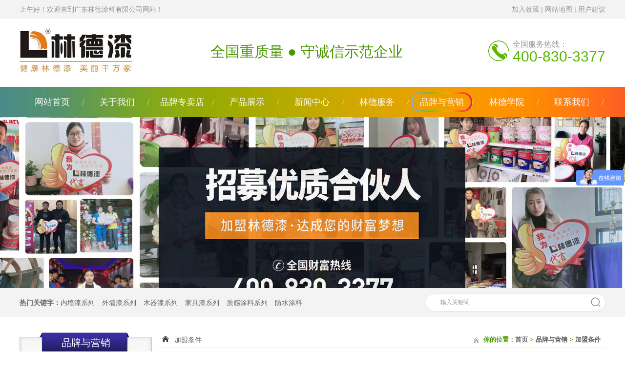

--- FILE ---
content_type: text/html
request_url: http://m.lindepaint.com/brand/conditions/
body_size: 5313
content:
<!DOCTYPE html PUBLIC "-//W3C//DTD XHTML 1.0 Transitional//EN" "http://www.w3.org/TR/xhtml1/DTD/xhtml1-transitional.dtd">
<html xmlns="http://www.w3.org/1999/xhtml">
<head>
<meta http-equiv="X-UA-Compatible" content="IE=7">
<meta http-equiv="Content-Type" content="text/html; charset=utf-8" />
<title>加盟条件_广东林德涂料有限公司</title>
<meta name="keywords" content="" />
<meta name="description" content="" />
<link href="/css/HituxCMSNoteGreen/inner.css" rel="stylesheet" type="text/css" />
<link href="/css/HituxCMSNoteGreen/common.css" rel="stylesheet" type="text/css" />
<script type="text/javascript" src="/js/jquery.min.js"></script>
<script type="text/javascript" src="/js/functions.js"></script>
<script type="text/javascript" src="/images/iepng/iepngfix_tilebg.js"></script>
<script type="text/javascript">
window.onerror=function(){return true;}
</script>
</head>

<body>
<!--head start-->
<div id="head">
<div class='section'>
			<div class="HituxInner tem_top">
				<h2><p><script language="javaScript"> 
now = new Date(),hour = now.getHours() 
if(hour < 6){document.write("夜深了，请早点休息哦，祝您晚安！")} 
else if (hour < 9){document.write("早上好！欢迎来到广东林德涂料有限公司网站！")} 
else if (hour < 12){document.write("上午好！欢迎来到广东林德涂料有限公司网站！")} 
else if (hour < 14){document.write("中午好！欢迎来到广东林德涂料有限公司网站！")} 
else if (hour < 17){document.write("下午好！欢迎来到广东林德涂料有限公司网站！")} 
else if (hour < 19){document.write("傍晚好！欢迎来到广东林德涂料有限公司网站！")} 
else if (hour < 22){document.write("晚上好！欢迎来到广东林德涂料有限公司网站！")} 
else {document.write("夜里好！欢迎来到广东林德涂料有限公司网站！")} 
</script></p></h2>
				<div class="tem_top_nav"><a onclick="AddFavorite(window.location,document.title)" href="javascript:void(0)">加入收藏</a>
 
       <script type="text/javascript" language="javascript">
 
    //加入收藏
 
        function AddFavorite(sURL, sTitle) {
 
            sURL = encodeURI(sURL); 
        try{   
 
            window.external.addFavorite(sURL, sTitle);   
 
        }catch(e) {   
 
            try{   
 
                window.sidebar.addPanel(sTitle, sURL, "");   
 
            }catch (e) {   
 
                alert("加入收藏失败，请使用Ctrl+D进行添加,或手动在浏览器里进行设置.");
 
            }   
 
        }
 
    }</script> | <a href="/Sitemap/">网站地图</a> | <a href="/FeedBack/">用户建议</a>
				</div>
			</div>
<div class="clearfix"></div>
  </div>
<!--top start -->
<div class="top">

<div class="TopLogo">
<div class="logo"><a href="/"><img src="/images/up_images/2023711145955.jpg" alt="广东林德涂料有限公司"></a></div>
<div class="describe"><span>全国重质量 ● 守诚信示范企业</span>
</div>
<div class="SearchTop">
<div class='tel'>全国服务热线：<br/><span>400-830-3377</span></div>
</div>


</div>

</div>
<!--top end-->
<div class="clearfix"></div>
<!--nav start-->
<div id="NavLink">
<div id="NavBG">
<!--Head Menu Start-->
<ul id='sddm'><li  class=''><a href='/'>网站首页</a></li> <li  class=''><a href='/About/abouts/'>关于我们</a></li> <li  class=''><a href='/Case/image/'>品牌专卖店</a></li> <li  class=''><a href='/Product/Interior/'>产品展示</a></li> <li  class=''><a href='/News/'>新闻中心</a></li> <li  class=''><a href='/service/'>林德服务</a></li> <li  class='CurrentLi'><a href='/brand/'>品牌与营销</a></li> <li  class=''><a href='/college/'>林德学院</a></li> <li  class=''><a href='/contact/contacts/'>联系我们</a></li> </ul>
<!--Head Menu End-->
</div>
<div class="clearfix"></div>
</div>
<!--nav end-->

<div class='clearfix'></div>
</div>
<!--head end-->
<div id="wrapper">
<!--focus start-->
<div id="FocusBG">

<div class="fullSlide">
  <div class="bd">
    <ul>
<li _src="url(/images/up_images/2023711112411.jpg)" style='background:#FFF center 0 no-repeat;'><a href='/' target='_blank'></a></li>    
</ul>
  </div>
  <div class="hd">
    <ul>
    </ul>
  </div>
  <span class="prev"></span> <span class="next"></span> </div>
<script type="text/javascript">
jQuery(".fullSlide").hover(function() {
    jQuery(this).find(".prev,.next").stop(true, true).fadeTo("show", 0.5)
},
function() {
    jQuery(this).find(".prev,.next").fadeOut()
});
jQuery(".fullSlide").slide({
    titCell: ".hd ul",
    mainCell: ".bd ul",
    effect: "fold",
    autoPlay: true,
    autoPage: true,
    trigger: "click",
    startFun: function(i) {
        var curLi = jQuery(".fullSlide .bd li").eq(i);
        if ( !! curLi.attr("_src")) {
            curLi.css("background-image", curLi.attr("_src")).removeAttr("_src")
        }
    }
});
</script>


</div>
<!--focus end-->
<!--友情链接 start-->
<div class="linsk"><table width="1004" border="0" align="center" cellpadding="0" cellspacing="0" class="linskc">
  <tr>
    <td class="left"><ul>
      <strong>热门关键字：</strong>
    </ul>
    <ul><li class='hover1'><A href='/Product/Interior'>内墙漆系列</A></li> <li><A href='/Product/Exterior'>外墙漆系列</A></li> <li><A href='/Product/wood'>木器漆系列</A></li> <li><A href='/Product/jjq'>家具漆系列</A></li> <li><A href='/Product/texture'>质感涂料系列</A></li> <li><A href='/Product/waterproof'>防水涂料</A></li> </ul></td>
    <td align="right"><div class='SearchTop'>
<div class="SearchBar">
<form method="get" action="/Search/index.asp">
				<input type="text" name="q" id="search-text" size="15" onBlur="if(this.value=='') this.value='输入关键词';" 
onfocus="if(this.value=='输入关键词') this.value='';" value="输入关键词" /><input type="submit" id="search-submit" value=" " />
			</form>
</div>
</div></td>
  </tr>
</table>
</div>
<!--友情链接 end-->
<!--body start-->
<div id="body">
<div class="HeightTab clearfix"></div>
<!--inner start -->
<div class="inner">
<!--left start-->
<div class="left">
<div class="Sbox2">
<div class="topic2">品牌与营销</div>
<div class="blank"><ul><li><A href='/brand/brands'>品牌形象</A></li> <li><A href='/brand/witness'>客户见证</A></li> <li><A href='/brand/promote'>推广模式</A></li> <li><A href='/brand/analyze'>经营分析</A></li> <li><A href='/brand/advantages'>加盟优势</A></li> <li class='current'><A href='/brand/conditions'>加盟条件</A></li> <li><A href='/brand/program'>加盟程序</A></li> </ul></div>
<div class="bottom2"></div>
</div>
<div class="HeightTab clearfix"></div>
<div class="Sbox">
<div class="topic">财富热线<br /><p>400-830-3377</p></div>
<div class="txt ColorLink">
<span>广东林德涂料有限公司</span>
<p>地址：广东省中山市东升镇镇南工业区1号</p>
<p>电话:0760-22216177</p>
<p>手机:1802181717</p>
<p>企业邮箱:lindepaint@21cn.com</p></div>
</div>

<div class="HeightTab clearfix"></div>
 
</div>
<!--left end-->
<!--right start-->
<div class="right">
<div class="Position">
<div class='PosLeft'>加盟条件</div>
<div class='PosRight'><span>你的位置：<a href="/">首页</a> > <a href='/brand/'>品牌与营销</a> > <a href='/brand/conditions/'>加盟条件</a></span></div>
<div class="clearfix"></div>
</div>
<div class="HeightTab clearfix"></div>
<!--main start-->
<div class="main">

<!--content start-->
<div class="content">
<div class="maincontent clearfix">
<nav>
加盟条件<br />
FRANCHISE CONDITIONS<br />
成功加盟林德漆的经销商独家享受高附加值的区域品牌资源、座大的系统支持、最优惠的价格以及先进的市场运营经验，共同建立战略合作伙伴关系，合理维护市场健康高效发展。<br />
<br />
01/志同道合 The same wavelength<br />
代理商认同林德漆品牌发展理念和战略规划，愿意长期合作共谋林德漆品牌及事业的长期发展。<br />
<br />
<span>02/</span><span>&nbsp;</span><span>运筹惟幄</span><span>&nbsp;</span><br />
<span>Only by the operations</span><br />
<span>代理商具备品牌运作理念</span><span>&nbsp;</span><span>代理商具备相关的销售</span><span>&nbsp;</span><br />
<span>场规划能力和市场推广经</span><span>&nbsp;</span><span>和一定的资金实力，有市</span><span>&nbsp;</span><span>渠道，有基础的销售服</span><span>&nbsp;</span><span>务团队和客户至上的服</span><span>&nbsp;</span><span>验，财富状况良好。</span><span>&nbsp;</span><span>务理念。</span><span>&nbsp;</span><br />
<br />
03/用心经营Careful management<br />
代理商具备相关的销售渠道，有基础的销售服务团队和客户至上的服务理念。<br />
<br />
04/创造价值Creating value<br />
代理商愿意接受公司的考察和专业的培训,服从公司管理。
<div class="clearfix"></div>
</nav>
</div>


</div>
<!--content end-->

</div>
<!--main end-->
</div>
<!--right end-->
<div class="clearfix"></div>
</div>
<!--inner end-->
</div>
<!--body end-->
<div class="HeightTab clearfix"></div>
<!--footer start-->
<div id="footer">

<div class="inner">
<div class='BottomN'><div class='flogo'><img src="/images/flogo1.png" width="230" height="95"></div><div class="contact">
<emt>广东林德涂料有限公司 版权所有 <a href="https://beian.miit.gov.cn/" target="_blank">粤ICP备18065162号-2</a></emt><br>
<emt>地址：广东省中山市东升镇镇南工业区1号</emt><br>
<emt>电话：0760-22216177    手机：1802181717</emt><br>
<emt>网址：www.lindepaint.com.cn 企业邮箱：lindepaint@21cn.com<script>
var _hmt = _hmt || [];
(function() {
  var hm = document.createElement("script");
  hm.src = "https://hm.baidu.com/hm.js?29961bd208798ac13e4d49ac94473b80";
  var s = document.getElementsByTagName("script")[0]; 
  s.parentNode.insertBefore(hm, s);
})();
</script></emt></div>
<div class='flogo2'><p><img src="/images/2wm.jpg" width="120" height="120"><span>访问手机版网站</span></p>
<p><img src="/images/wx.jpg" width="120" height="120"><span>加微信</span></p</div></div></div>
<div class='BottomNav'><li><a href='/'>网站首页</a></li><li><a href='/About/abouts/' onmouseover=mopen('m2') onmouseout='mclosetime()'>关于我们</a> </li> <li><a href='/Case/image/' onmouseover=mopen('m3') onmouseout='mclosetime()'>品牌专卖店</a> </li> <li><a href='/Product/Interior/' onmouseover=mopen('m4') onmouseout='mclosetime()'>产品展示</a> </li> <li><a href='/News/' onmouseover=mopen('m5') onmouseout='mclosetime()'>新闻中心</a> </li> <li><a href='/service/' onmouseover=mopen('m6') onmouseout='mclosetime()'>林德服务</a> </li> <li><a href='/brand/' onmouseover=mopen('m7') onmouseout='mclosetime()'>品牌与营销</a> </li> <li><a href='/college/' onmouseover=mopen('m8') onmouseout='mclosetime()'>林德学院</a> </li> <li><a href='/contact/contacts/' onmouseover=mopen('m9') onmouseout='mclosetime()'>联系我们</a> </li> </ul></div>
<div class='clearfix'></div>
</div>

</div>
<!--footer end -->

</div>
<script type="text/javascript" src="/js/ServiceCenter.js"></script>

</body>
</html>
<!--
Powered By HituxCMS ASP V2.1 Mobile 
-->




--- FILE ---
content_type: text/css
request_url: http://m.lindepaint.com/css/HituxCMSNoteGreen/inner.css
body_size: 5559
content:
 #FocusBG{
	width:100%;
	}
.fullSlide {
	width:100%;
	position:relative;
	height:350px;
	background:#000;
}
.fullSlide .bd {
	margin:0 auto;
	position:relative;
	z-index:0;
	overflow:hidden;
}
.fullSlide .bd ul {
	width:100% !important;
}
.fullSlide .bd li {
	width:100% !important;
	height:350px;
	overflow:hidden;
	text-align:center;
}
.fullSlide .bd li a {
	display:block;
	height:350px;
}
.fullSlide .hd {
	width:100%;
	position:absolute;
	z-index:1;
	bottom:0;
	left:0;
	height:30px;
	line-height:30px;
}
.fullSlide .hd ul {
	text-align:center;
}
.fullSlide .hd ul li {
	cursor:pointer;
	display:inline-block;
	*display:inline;
	zoom:1;
	width:22px;
	height:22px;
	margin:5px;
	overflow:hidden;
	filter:alpha(opacity=50);
	opacity:0.5;
	line-height:999px;
}
.fullSlide .hd ul .on {
}
.fullSlide .prev,.fullSlide .next {
	display:block;
	position:absolute;
	z-index:1;
	top:50%;
	margin-top:-30px;
	left:15%;
	z-index:1;
	width:40px;
	height:60px;
	cursor:pointer;
	filter:alpha(opacity=50);
	opacity:0.5;
	display:none;
}
.fullSlide .next {
	left:auto;
	right:15%;
	background-position:-6px -137px;
}


#body #InnerBanner{
	padding-top:5px;
	width:1200px;
	margin:auto;}
#body .inner{
	width:1200px;
	margin:auto;
	padding-top:0px;
	margin-top:20px;}
#body .inner .left{
	width:271px;
	float:left;}

/*product*/
.RightNav span{
	color:#0170d9;}
 .ClassNav{
	padding:0px 0px;}
	
 .ClassNav .NavTree ul{
}
	
 .ClassNav .NavTree ul li{
position: relative;
background:url(/images/sideBarbian.jpg) repeat-y;
}
	
/*1st level sub menu style */
 .ClassNav .NavTree ul li ul{
left: 242px; /* Parent menu width - 1*/
position: positive;
width: 242px; /*sub menu width*/
top: 0;
display: none;
background:#FFFFFF;
filter:progid:DXImageTransform.Microsoft.Shadow(Color=#999999, Strength=3, Direction=135);
z-index:2000;
}
.RightNav .ClassNav .NavTree ul li ul{
	 width:265px;}

/*All subsequent sub menu levels offset */
 .ClassNav .NavTree ul li ul li ul{ 
left: 159px; /* Parent menu width - 1*/
z-index:2000;}
/* menu links style */
 .ClassNav .NavTree ul li a{
	display:block;
	height:40px;
	font-size:15px;
	line-height:40px;
	padding-left:65px;
	background:url(/images/dayu.gif) no-repeat  46px 8px;
	 }	

 .ClassNav .NavTree ul li li{
	background:url(/images/ico111.gif) no-repeat 30px 11px;
	padding-left:0;
	z-index:2000;
	font-size:13px;
	line-height:30px;
	height:30px;
}
 .ClassNav .NavTree ul li li a{
	padding-left:45px;
	line-height:30px;
	height:30px;
	font-weight:normal;
	font-size:13px;
	z-index:2000;}
 .ClassNav .NavTree ul .current a{
	background:url(/images/dayu_cur.png) no-repeat  46px 8px;
	color:#2A166F;}
 .ClassNav .NavTree ul .current li a{
	background:#FFFFFF;
	color:#000000;}
		
 .ClassNav .NavTree ul li a:hover{
color: #2A166F;
background:url(/images/dayu_cur.png) no-repeat  46px 8px;
text-decoration:none;
}
 .ClassNav .NavTree .subfolderstyle{
	background:url(/images/neileft.jpg) no-repeat;
}
/* Holly Hack for IE \*/
* html  .ClassNav .NavTree ul li { float: left; height: 1%;z-index:2000; }
* html  .ClassNav .NavTree ul li a { height: 1%;z-index:2000; }
/* End */	

#body .inner .right{
	width:920px;
	float:right;
	padding-bottom:50px;}
#body .inner .left .Sbox{
	padding-bottom:0px;
	font-size:12px;
	margin:auto;	
	border: 1px solid #ececec;
    border-top: 3px solid #2A166F;
	}
#body .inner .left .Sbox2{
	padding-bottom:0px;
	font-size:12px;
	margin:auto;	
	}

#body .inner .left .Sbox2 .topic2{
    background:url(/images/page_title.jpg) no-repeat;
    line-height: 45px;
    height: 60px;
    text-align: center;
    font-size: 20px;
    color: #fff;}

#body .inner .left .Sbox2 .topic3{
    background:url(/images/page_title.jpg) no-repeat;
    line-height: 45px;
    height: 60px;
    text-align: center;
    font-size: 20px;
    color: #fff;}


#body .inner .left .Sbox2 .bottom2{
    background:url(/images/sideBarBorder.jpg) no-repeat;
    height: 9px;}
#body .inner .left .Sbox .topic{
	background:url(/images/left_tel.jpg) no-repeat center 54px;
	font-size:16px;
	color:#666666;
	padding-top:10px;
	height:150px;
	font-family:"Microsoft Yahei";
	margin:0px 0px 0px 0px;
	line-height:36px;
	padding-left:0px;
	text-align:center;}
#body .inner .left .Sbox .topic3{
	font-size:16px;
	color:#666666;
	font-family:"Microsoft Yahei";
	margin:0px 0px 0px 0px;
	line-height:36px;
	padding-left:0px;
	text-align:center;
	font-weight:bold;}
	
#body .inner .left .Sbox .topic3 .list{width:242px; overflow: hidden;}
#body .inner .left .Sbox .topic p {
    width:222px; margin:auto;
    font-weight: bold;
    font-size: 22px;
	padding-top:60px;
    color: #2A166F;
    text-align: center;
	border-bottom: 1px solid #dedede;
}
#body .inner .left .Sbox2 .blank ul {
	padding:0px 0px;}
#body .inner .left .Sbox2 .blank ul li{
	cursor:pointer;
	height:40px;
	background:url(/images/sideBarbian.jpg) repeat-y;
	font-size:15px;
	line-height:40px; color:#707070;
}
#body .inner .left .Sbox2 .blank .current a{
	background:url(/images/dayu_cur.png) no-repeat  46px 8px;
	}	
#body .inner .left .Sbox2 .blank .current a{
	color:#2A166F;}
#body .inner .left .Sbox2 .blank ul li a{
	display:block;
	height:40px;
	line-height:40px;
	padding-left:65px;
	background:url(/images/dayu.gif) no-repeat  46px 8px;}	
#body .inner .left .Sbox2 .blank ul li a:hover{
	background:url(/images/dayu_cur.png) no-repeat  46px 8px;
	color:#2A166F;
	text-decoration:none;}

#body .inner .left .Sbox .list dl{
	padding:0px 10px;
	}
#body .inner .left .Sbox .list dl dt{
	font-family:Arial;
	color:#666666;
	line-height:20px;
	font-size:10px;}

#body .inner .left .Sbox .list dl dd{
	line-height:30px;
	border-bottom:1px dotted #DDDDDD;
	background:url("/images/title_icon1.jpg") no-repeat 0px 12px;
	padding-left:10px;
	height:30px;
	overflow:hidden;
	}
#body .inner .left .Sbox .txt{
	padding:0px 10px 10px 10px;}
#body .inner .left .Sbox .txt p{
    line-height:30px; font-size:14px; color:#666666}
	
#body .inner .left .Sbox .txt span{
    line-height:32px; font-size:18px; color:#666666;}
	
#body .inner .right  .Position{
	background:url(/images/logo_03.png) no-repeat  12px 8px;
    border-bottom: 1px solid #ececec;
	padding-left:22px;
	font-size:13px;
	line-height:32px;
	text-align:right;
	color:#666666;}
#body .inner .right  .Position a{
	color:#666666;}
#body .inner .right  .Position span{
	padding-right:10px;
    color: #4b9801;
    font-weight: bold;
 	}
#body .inner .right  .Position .PosLeft{
	color:#666666;
	font-size:14px;
	padding-left:15px;
	float:left;
	}
#body .inner .right  .Position .PosRight{
	text-align:right;
	float:right;
	width:620px;}
#body .inner .right  .Position .PosRight span{
	background:url("/images/ico07.jpg") no-repeat 0px 3px;
	line-height:32px;
	height:32px;
	padding-left:20px;
	}


#body .inner .right .main{
	padding:0px 20px 10px 20px;
	font-size:12px;}

/*content*/
#body .inner .right .main .content .title h3{
	text-align:center;
	font-size:18px;
	font-weight:normal;
	font-family:"Microsoft Yahei";}
#body .inner .right .main .content .infos{
	font-size:12px;
	line-height:40px;
	color:#666666;
	text-align:center;}
#body .inner .right .main .content .maincontent{
	font-size:14px;color:#666666;line-height:28px;}
#body .inner .right .main .content .maincontent p{
	padding:5px 0px;
	font-size:14px;color:#666666;line-height:28px;
	}
#body .inner .right .main .content .maincontent img{
max-width:880px;
	}
#body .inner .right .main .content .maincontent p span img{
max-width:880px;
	}
#body .inner .right .main .content .download{
	background:url("/images/HituxCMSNoteGreen/downicon.gif") no-repeat 15px 7px;
	padding-left:55px;
	border:1px solid #F5F5F5;
	line-height:40px;
	font-size:14px;
	font-family:Arial, Helvetica, sans-serif;
	margin:10px 0px;}

#body .inner .right .main .content .prenext{
	padding:10px 0px;
	margin-top:10px;}
#body .inner .right .main .content .prenext ul li{
	line-height:30px;
	background:url("/images/HituxCMSNoteGreen/jiantou.gif") no-repeat 0px 1px;
	padding-left:15px;
	float:left; width:420px;}				
				
#body .inner .right .main .ArticleList{
	font-size:12px;}
#body .inner .right .main .ArticleList td{
	line-height:35px;
	}	
#body .inner .right .main .ArticleList .fw_t{
	font-weight:bold;
	font-size:15px;
	background:url("/images/HituxCMSNoteGreen/bottom_bg1.jpg") repeat-x 0px -30px;
	padding-left:10px;}
#body .inner .right .main .ArticleList .fw_s{
	font-size:14px;
	font-family:Arial, Helvetica, sans-serif;
	color:#1ba10c;
	background:url("/images/HituxCMSNoteGreen/bottom_bg1.jpg") repeat-x 0px -30px;
	}
#body .inner .right .main .ArticleList td p{
	color:#999999;
	font-size:14px;
	padding:6px 10px 20px 10px;
	border-bottom:1px solid #DEDEDC;
	}
/* recruit */

#body .inner .right .main .RecruitList{
	}
#body .inner .right .main .RecruitList td{
	line-height:35px;
	border-bottom:1px dotted #CCC;
	font-size:12px;}	
#body .inner .right .main .RecruitList .Rtitle{
	background:#f5f5f5;
	color:#1ba10c;
	font-size:14px;
	padding-left:10px;
	height:30px;
	line-height:30px;}
#body .inner .right .main .RecruitList .Rtitle span{
	text-align:right;
	font-size:12px;}

#body .inner .right .main .content .ProInfo .image{
	float:left;}	
	
#body .inner .right .main .content .ProInfo .column{
	float:right;
	width:600px;}
	
#body .inner .right .main .content .ProInfo .image img{
	width:270px;
	height:270px;
	}

#body .inner .right .main .content .ProInfo .image a{
	display:block;
	width:270px;
	height:270px;
	border:2px solid #F5F5F5;
	padding:2px;	
	}
#body .inner .right .main .content .ProInfo .image a:hover{
	border:2px solid #1ba10c;}
#body .inner .right .main .content .ProInfo .column .title{
    }
#body .inner .right .main .content .ProInfo .column .title h3{
	text-align:left;
	font-size:24px;
	line-height:36px;
	color: #4b9801;}
	
#body .inner .right .main .content .ProInfo .column .infos{
	text-align:left;}
#body .inner .right .main .content .ProInfo .column ul li{
	font-size:14px;
	line-height:26px;
	color:#666666;
	height:120px;}
#body .inner .right .main .content .ProInfo .cols{}

#body .inner .right .main .content .ProInfo .column ul li span{
	width:100px;
	height:20px;
	font-weight:bold;
	padding:3px;
	color:#333;
	}					
#body .inner .right .main .content .ProInfo .column ul .MPrice{
	color:#666666;
	text-decoration:line-through;
	}
#body .inner .right .main .content .ProInfo .column ul .NPrice{
	color:#F00;
	font-weight:bold;}
#body .inner .right .main .content .ProInfo .column ul .NPrice .BuyCount{
	color:#060;}
	
#body .inner .right .main  .IntroTitle{
	font-size:15px;
	line-height:35px;
	border-left:3px solid #1ba10c;
	margin:10px 0px;
	padding-left:10px;
	color:#1ba10c;
	background-color:#e5e5e5;}

#body .inner .right .main .content .MorePro{
	}

#body .inner .right .main .content .MorePro  .albumblock{
  	width:204px;
	height:230px;
	float:left;}
#body .inner .right .main .content .MorePro  .albumblock .inner{
  	width:204px;
	height:230px;
	}

#body .inner .right .main .content .MorePro .albumblock .inner img{
 	}

#body .inner .right .main .content .MorePro  .albumblock .inner .albumtitle{
 	}
	
#body .inner .right .main .content .CaseBlock li{
	width:330px;
	float:left;
	padding-left:10px;
	}
#body .inner .right .main .content .CaseBlock .Cimg a{
	display:block;
	border:1px solid #F5F5F5;
	padding:1px;}
#body .inner .right .main .content .CaseBlock .Cimg a:hover{
	border:1px solid #1ba10c;}		
#body .inner .right .main .content .CaseBlock .case_ct{ height:30px; line-height:30px; color:#2586BE; background:#E5F4FC; font-weight:bold;}
#body .inner .right .main .content .CaseBlock .case_txt{ padding-left:10px;height:30px; line-height:30px;   text-align:left;font-size:12px;color:#666;}
#body .inner .right .main .content .CaseBlock .case_mc{ color:#C90;font-weight:bold;}
#body .inner .right .main .content .CaseBlock .case_mc a{color:#c90;}
#body .inner .right .main .content .CaseBlock .hycd_ct{ height:35px; line-height:35px;  color:#fff;  font-weight:bold; padding-left:40px;}
#body .inner .right .main .content .CaseBlock .hycd_ct a{ color:#fff;}
#body .inner .right .main .content .CaseBlock .hycd_ct a:hover{ color:#FFFACC}
#body .inner .right .main .content .CaseBlock .hycd_ct a:visited{ color:#fff}
#body .inner .right .main .content .CaseBlock .hycd_mc{ color:#ff6600;}
#body .inner .right .main .content .CaseBlock .ttp{ margin-top:10px; margin-bottom:10px;}	


/* sitemap */
#body .inner .right .main .SiteMap{
	padding:0px 10px;}
		
#body .inner .right .main .SiteMap ul li{
	font-weight:bold;
	line-height:25px;
	padding:10px 20px;
	border-bottom:1px dashed #CCCCCC;
	font-size:14px;
	background:url("/images/HituxCMSNoteGreen/ico4.jpg") no-repeat left 18px;}


#body .inner .right .main .SiteMap ul li ul li{
	font-weight:normal;
	border-bottom:none;
	font-size:12px;
	background:none;
	padding:5px 0px;}
					



/* FeedBack */
 .FeedBack {}
 .FeedBack .Fleft{
	width:90px;
	float:left;
	}
 .FeedBack .Fleft .Ficon{
	padding:0px  12px;
	}
 .FeedBack .Fleft .Fname{
	text-align:center;
	font-family:Arial, Helvetica, sans-serif;
	font-size:12px;
	padding-top:5px;
	color:#1ba10c;
	font-weight:bold;}		
 .FeedBack .Fright{
	float:left;
	width:600px;
	padding-bottom:10px;
	}
 .FeedBack .Fright .Fcontent .Ftime{
	text-align:right;
	font-family:Arial, Helvetica, sans-serif;
	color:#1ba10c;
	padding:0px 20px 5px 20px;}	
 .FeedBack .Fright .Fcontent{
	width:600px;
	background:url("/images/HituxCMSNoteGreen/PostBG.jpg") no-repeat left top;
	padding:10px 0px;
	}
 .FeedBack .Fright .Fcontent p{
	padding:0px 20px 5px 50px;}

 .FeedBack .Fright .Fcontent .Freply .FRtitle{
	margin-left:20px;
	line-height:20px;
	color:#FFFFFF;
	height:25px;
	background:url("/images/HituxCMSNoteGreen/picon.gif") no-repeat 2px 0px;
	padding-left:20px;
	font-weight:bold;}
 .FeedBack .Fright .Fcontent .Freply p{
	color:#989E4D}	
 .FeedBack .Fright .Fline{
	float:right;
	width:572px;
	border-top:1px solid #EDEDEF;
	filter:progid:DXImageTransform.Microsoft.Shadow(Color=#999999, Strength=1, Direction=180);} 

 .FeedBack .IntroTitle{
	width:765px;
	margin:auto;
	}
 .FeedBack .commentbox{
	padding-top:5px;}	
 .FeedBack .commentbox #commentform td{
	height:40px;
	font-size:12px;}
 .FeedBack .commentbox #commentform input{
	height:25px;
	line-height:25px;}
 .FeedBack .commentbox #commentform td span{
	font-weight:bold;
	color:#900;}
 .FeedBack .commentbox #commentform .Cbutton{
	line-height:25px;
	background:#1ba10c;
	border:none;
	color:#FFFFFF;
	font-size:14px;
	cursor:pointer;}
	
#body .inner .right .main .FeedBack .commentlist dt{
	padding:5px 10px;
	background-color:#dededc;
	height:22px;
	line-height:22px;
	font-size:12px;}	
#body .inner .right .main .FeedBack .commentlist dd{
	padding:15px 0px 15px 0px;
	line-height:180%;
	font-size:14px;
	}	
#body .inner .right .main .FeedBack .commentlist dd  b{
	color:#458D3A;}

#body .inner .right .main .FeedBack .commentlist dd span{
	color:#A00000;}	
#body .inner .right .main .FeedBack .commentlist p{
	padding:0px;
	line-height:180%;
	margin:0px;}



.clicktimes{
	display:none;}
/*img list*/
.ImageList{
	padding:10px 0px;}
.ImageList .ImageBlockBG{
	float:left;
	padding:10px 10px 20px 30px;}
.content .ImageList .ImageBlockBG{
	padding:10px 10px 20px 15px;}
.ImageList .ImageBlock{
	padding:10px;
	width:157px;
	height:138px;
	overflow:hidden;
	border:1px solid #DDDDDD;
	cursor:pointer;}
.content .ImageList .ImageBlock{
	height:138px;
	float:left;
	padding:5px;}	
.ImageList .ImageBlock:hover{
	border:1px solid #1ba10c;
	background-color:#F5F5F5;
}	
.ImageList .ImageBlock .ImageNote{
	padding:5px;
	line-height:25px;
	color:#FFFFFF;
	font-size:11px;}
.ImageList .ImageBlock p a{
	color:#333;}		 
.ImageList .ImageBlock img{
	width:155px;
	height:116px;
	border:1px solid #F5F5F5;}
.ImageList .ImageBlock img:hover{
	border:1px solid #DDDDDD;}
	
.ImageList .ImageBlock p{
	text-align:center;
	bottom:0px;
	color:#333;
	height:20px;
	line-height:20px;}
.content .ImageList .ImageBlock p{
	color:#FFFFFF;}	
.ImageList .ImageBlock a{
	text-decoration:none;}
#body .prenext .blk_29 {	 PADDING:0px 0px; OVERFLOW: hidden;  ZOOM: 1; POSITION: relative;}
	
#body .prenext .blk_29 .LeftBotton {	BACKGROUND: url(/images/Arrow_l.jpg) no-repeat -1px 0px; LEFT: 0px; FLOAT: left; WIDTH: 35px; CURSOR: pointer; POSITION: absolute; TOP: 50px; HEIGHT: 114px}
#body .prenext .blk_29 .RightBotton {	RIGHT: 5px; BACKGROUND: url(/images/Arrow_r.jpg) no-repeat -0px 0px; FLOAT: right;right:0px; WIDTH: 35px; CURSOR: pointer; POSITION: absolute; TOP: 50px; HEIGHT: 114px}
#body .prenext .blk_29 .Cont {	MARGIN: 0px auto; OVERFLOW: hidden;  PADDING:15px 0 0 0px;float:left;height:170px;width:800px;POSITION: relative;left:50px;}
#body .prenext .blk_29 .box {	FLOAT: left; WIDTH: 200px; TEXT-ALIGN: center;}
#body .prenext .blk_29 .box IMG {	BORDER: #ccc 1px solid; PADDING: 3px; DISPLAY: block; BACKGROUND: #fff; PADDING-BOTTOM: 3px; MARGIN: 0px auto; width:160px;height:120px;}
#body .prenext .blk_29 .box A:hover IMG {	BORDER: #3092b9 1px solid;}
#body .prenext .blk_29 .box P {	WIDTH: 200px; LINE-HEIGHT: 20px;text-align:center;font-size:12px;color:#3092b9}

/* open div*/
#popupMask {
	display:none;
	position:absolute;
	top:0;
	left:0;
	width:100%;
	height:100%;
	z-index:9990;
	background-color:#000;
	-moz-opacity: 0.7;
	opacity:0.70;
	filter: alpha(opacity=70);
	font-size:12px;
}
#popupContainer {
	position: absolute;
	z-index: 9991;
	top: 0px;
	left: 0px;
	display:none;
	padding: 0px;
	}
#popupInner {
	border: 3px solid #1ba10c;
	background-color: #FFFFFF;
	}
#popupFrame {
	margin: 0px;
	width: 100%;
	height: 100%;
	position: relative;
	z-index: 9;
}
#popupTitleBar {
	background:url("/images/box_bg1.jpg") repeat-x left top;
	color: #1ba10c;
	font-weight: bold;
	height: 1.3em;
	padding: 5px;
	z-index: 9992;
	text-align:center;
}
#popupTitle {
	float:left;
	font-size: 1.1em;
}
#popupControls {
	float: right;
	cursor: pointer;
	cursor: hand;
}
#popupControls a span {
	display: block;
	height: 15px;
	width: 15px;
	text-indent: -9000px;
	background: url('/images/close.gif') no-repeat;
}

.VideoBox{
	padding:10px;}
							
 .right .news-02 {
    padding: 0px 0;
}
 .right .news-02 ul li {
    background: url("/images/tit-bg.jpg") no-repeat scroll left bottom transparent;
    padding: 20px 0;
	border-bottom:1px dotted #DDDDDD;
}
 .right .news-02 ul li .time {
    float: left;
    font-size: 14px;
    text-align: center;
    width: 90px;
	color:#CCC;
}
 .right .news-02 ul li .time strong {
    display: inline-block;
    font-size: 30px;
    line-height: 30px;
    width: 100%;
}
 .right .news-02 ul li .time-txt {
    float: right;
    width:690px;
}
 .right .news-02 ul li .time-txt h3 {
    color: #000000;
    font-size: 14px;
    height: 30px;
}
 .right .news-02 ul li .time-txt h3 a {
    color: #000000;
}
 .right .news-02 ul li .time-txt h3 a:hover {
    color: #a98533;
}
 .right .news-02 ul li .time-txt p {
    font-size: 12px;
	color:#ccc;
}						
									
									

--- FILE ---
content_type: text/css
request_url: http://m.lindepaint.com/css/HituxCMSNoteGreen/common.css
body_size: 11355
content:

/* top start*/
body,td,th {
	font-size: 14px; text-decoration:none; line-height:28px; color:#666666;
}

/* -- 页面整体布局 -- */
.contents { width:1200px; margin:0 auto;  }

img, div { behavior: url(/images/iepng/iepngfix.htc); }

body, div, p,img,dl, dt, dd, ul, ol, li, h1, h2, h3, h4, h5, h6, pre, form, fieldset, input, textarea, blockquote {
	padding:0px;
	margin:0px;
	text-decoration:none;
}
.FontRed{
	color:#FF0000;}
h3{
	font-size:14px;}

li{
	list-style-type:none;}

img{border:0; 
	}
.gray{
	color:#666666;}
a{color:#333333;text-decoration:none;}
a:hover {text-decoration:underline;color:#1ba10c; text-decoration:none;}
a:active{text-decoration:none;}

.LineLink a{text-decoration:underline;}
.LineLink a:hover {text-decoration:none;color:#1ba10c;}

.ColorLink a {color:#1ba10c;}
.ColorLink a:hover {color:#1ba10c;}

.WidthTab{
	width:10px;
	height:1px;
	float:left;}
.WidthTab2{
	width:20px;
	height:1px;
	float:left;}	
.HeightTab{
	height:10px;
	width:1px;
	overflow:hidden;}

.HeightTab2{
	height:20px;
	width:1px;
	overflow:hidden;}

p{
	line-height:180%;}

.ListDate{
	color:#666666;
	 }
.fl{float:left}
.fr{float:right}
.zww{width:1230px;margin:auto}
.f12{font-size:14px}
.f16{font-size:16px}
.tc{text-align:center}
.fb{font-weight:bold}
.ff{font-family:"微软雅黑";}
.cf{color:#ffffff}

/*友链*/
.links{padding:22px 0;}
.links span{font-size:30px}
.links p{padding:5px 20px}
.links p a{color:#333;margin:0 8px;font-size:12px;line-height:22px}
 
body{
	
	font-family:"Microsoft Yahei",Arial, Helvetica, sans-serif;
	width:100%;
	
}
input,textarea{
	font-family:"Microsoft Yahei",Arial, Helvetica, sans-serif;
}
#wrapper{
	}
 #head{
	width:100%;
	}

.HituxInner{margin:auto;width:1200px;}
 .section{background:#F3F3F3;}
.tem_top{height:38px;color:#989898;font-size:14px;}
.tem_top a:hover{color:#989898;}
.tem_top a{color:#989898; text-decoration:none;}
.tem_top h2{font-size:14px;float:left;}
.tem_top h2 p{font-weight:normal;line-height:38px;}
.tem_top_nav{float:right;line-height:38px;}


 #head .top{
	background:#FFF;
	width:100%;
	font-size:12px;
	}	
 .TopBG{
	 width:100%;
	background:#535353;
	}
 .TopInfo{
	margin:auto;
	width:1230px;
	height:25px;
	} 
 .TopInfo .welcome{
	 float:left;
	 line-height:25px;
	 color:#FFF;
	 font-size:12px;}

 .TopInfo .link{
	line-height:23px;
	width:223px;
	height:25px;
	float:right;
	color:#FFF;
	padding-right:0px;
	padding-left:0px;
	font-size:12px;
	text-align:center;
	vertical-align:middle;}
 .TopInfo .link a{
	color:#FFF;
	padding:0px 3px;}
 .TopInfo .link img{
	 vertical-align:middle;
	 border:1px solid #F5F5F5;}		
 .TopInfo .link a:hover{
	color:#ccc;}	
 #head .top .TopLogo{
	margin:auto;
	width:1200px;
	height:140px;
	}
 #head .top .TopLogo .logo{
	float:left;
	padding-top:20px;
	}
 #head .top .TopLogo .describe{
	float:left;
	padding-left:160px;
	padding-top:50px;
	}
 #head .top .TopLogo .descpic{
	float:left;
	padding-left:5px;
	padding-top:41px;
	}
 #head .top .TopLogo .describe span{
	float:left;
	font-size:30px;
	color:#4b9801;
	line-height:35px;
	}
 #head .top .TopLogo .describe h1{
	float:left;
	padding-left:15px;
	font-size:16px;
	color:#ff0000;
	line-height:35px;
	}
 #head .top .TopLogo .describe h1 a{
	float:left;
	padding-left:15px;
	font-size:16px;
	color:#ff0000;
	line-height:35px;
	text-align:center;
	}
 #head .top .TopLogo .describe h1 a:hover{
	float:left;
	padding-left:15px;
	font-size:16px;
	color:#ff0000;
	line-height:35px;
	text-align:center;
	}
 #head .top .TopLogo .SearchTop{
	 float:right;
	 padding-top:0px;
	 padding-left:20px;}	

 #head .top .TopLogo .tel{
	line-height:25px;
	text-align:left;
	font-size:16px;
	background:url(/images/tel.gif) no-repeat left 45px;
	padding-left:50px;
	padding-top:40px;
	color:#989898;
	} 	
 #head .top .TopLogo .tel span{
	font-family:Verdana, Geneva, sans-serif;
	font-size:30px;
	color:#5cb700;
	}

/* navs*/
 #head #NavLink{
	width:100%;
	height:62px;
	margin:auto;
	background:url(/images/t_bj.jpg) no-repeat center;
	z-index:100;
	}
 #head #NavLink #NavBG{
	height:62px;
	width:1200px;
	z-index:100;
	margin:auto;}	
		
 #head #NavLink #sddm{
	position:absolute;
	width:1200px;
	margin:auto;
	z-index:100}

 #head #NavLink #sddm li{
	float: left;
	font-weight:normal;
	background:url(/images/line.png) no-repeat right;}
 #head #NavLink #sddm .CurrentLi a{
	background:url(/images/cur.png) no-repeat center;
	color:#F5F5F5;
}
/*	
 #head #NavLink #sddm .CurrentLi p{
	background:#004216;
	border-left:none;
	 }
*/	 
 #head #NavLink #sddm li a
{	display: block;
	width: 133px;
	color: #FFFFFF;
	text-align: center;
	padding:0px;
	height:62px;
	line-height:62px;
	font-size:18px;
	}
/*	
 #head #NavLink #sddm li P{
	border-left:1px solid #188139;
	text-align:center;
	font-size:10px;
	line-height:35px;
	font-weight:normal;
	color:#FFF;
	text-transform:uppercase;}
*/	
 #head #NavLink #sddm li a:hover
{	text-decoration:none;
	color:#FFFFFF;
	background:url(/images/cur.png) no-repeat center;
}

 #head #NavLink #sddm div
{	position: absolute;
	visibility: hidden;
	background: #808080;
	padding:0px 0px;
	filter: alpha(opacity=85);
	top:62px;
	}
 #head #NavLink #sddm .CurrentLi div a{
		background:#1ba10c;
	 }
 #head #NavLink #sddm div a
	{	position: relative;
		padding: 0px 0px;
		width:136px;
		text-align: center;
		background:#1ba10c;
		color: #FFFFFF;
		font-size:12px;
		font-weight:normal;
		text-decoration:none;
		line-height:30px;
		height:30px;
		border-top:1px solid #116f07;}

 #head #NavLink #sddm div a:hover{
	background:#116f07;
	color:#fff;
	font-weight:bold;
	line-height:30px;
	}

	
	 #body{
	width:100%;
	margin:auto;
}
/* albumblock*/

 .albumblock{
	padding:10px 5px 5px 10px;
	float:left;
	}
 .albumblock .inner{
	width:204px;
	height:230px;
	position:relative;
	overflow:hidden;
	}

.albumblock .inner img{
	padding:2px;
	border:1px solid #DEDEDC;
	width:196px;
	height:196px;	}	

 .albumblock .inner .albumtitle{
	height:50px;
	margin-top:15px;
	line-height:40px;
	font-size:12px;
	width:200px;
	position:relative;
	bottom:0px;
	left:0;
	color:#1ba10c;
	font-weight:; 
	text-align:center;
	cursor:pointer;
	margin:auto;
	overflow:hidden;}
 .albumblock .inner .albumtitle span{
	font-weight:normal;
	font-size:12px;}	

 .albumblock .inner  a{
	 color:#1ba10c;}
 .albumblock .inner  a:hover{
	text-decoration:none;}
 .albumblock .inner  a:visited{
	text-decoration:none;}	
		

/*footer*/
#footer{
	width:100%;
	height:323px;
	font-size:13px;
	color:#ffffff;
	background:url(/images/fbg.jpg) no-repeat center;
}
#footer a{
	color:#47d139;}										
#footer .inner{
	margin:auto;
	width:100%;
	padding-top:0px;
	text-align:center;}

#footer .inner .InnerLeft{
	float:left;
	width:600px;
	text-align:left;}
#footer .inner .InnerRight{
	float:right;
	width:420px;
}

#footer .inner .InnerRight .tel{
	background: url("/images/HituxCMSNoteGreen/tel_bottom.jpg") no-repeat 0px 0px;
	height:50px;
	width:220px;
	padding-left:180px;
	color:#FFF;
	font-size:24px;
	font-weight:bold;
	font-family:Georgia, "Times New Roman", Times, serif;}

#footer .inner .BottomN{
	width:1200px;
	margin:auto;
	font-size:16px;
	height:266px;
	line-height:57px;
	color:#ffffff;
}
#footer .inner .BottomN .flogo{width:290px;margin-top: 94px; overflow: hidden; float: left;}
#footer .inner .BottomN .flogo img{width:230px; height:95px;margin-right: 7px;float: left;}
#footer .inner .BottomN .flogo2{width:320px;float: right; padding-top:80px; padding-right:50px;}
#footer .inner .BottomN .flogo2 img{width:120px;}
#footer .inner .BottomN .flogo2 p{width:120px; float:right;padding:0px 13px;text-align:center;}
#footer .inner .BottomN .flogo2 span{ font-size:13px; line-height:26px; color:#FFFFFF; text-align:center;width:120px;}

#footer .inner .BottomN .contact{width:487px;padding:90px 0 0 ; line-height: 26px; font-size: 14px; color:#fff; float: left;}
#footer .inner .BottomN .contact emt{float:left; font-size:14px; line-height:26pox;}
#footer .inner .BottomN .contact a{color:#fff;}
#footer .inner .BottomN .code{width:152px;padding:70px 0 0 38px;float: right; }
#footer .inner .BottomN .code img{ width:116px; height: 116px; display: block;border: 1px solid #fff; float: left;}
#footer .inner .BottomN .code span{ display: block; float: left; text-align: center;font-size: 14px; line-height: 16px;color: #fff;padding-top: 20px; width:15px; background:url(Img/Common/codew.jpg) no-repeat 0 0; padding:20px 8px 0;height:110px;margin-left: 1px;}

#footer .inner .BottomNav{
	width:1200px;
	margin:auto;
	font-size:16px;
	height:57px;
	line-height:57px;
	color:#ffffff;
}

#footer .inner .BottomNav li{
	float: left;
	width:133px;
}

#footer .inner .BottomNav a{
	color:#ffffff;}


#wrapper  .t_page{
	margin-top:30px;
	padding:10px;
	text-align:center;
	font-size:12px;
	line-height:25px;
	
	}	
#wrapper  .t_page a{
	padding:2px 5px;
	border:1px solid #DEDEDC;
	margin:0px 3px;}	


/* date css*/		
 .header {font: 12px Arial, Tahoma !important;font-weight: bold !important;font: 11px Arial, Tahoma;font-weight: bold;color: #154BA0;background:#C2DEED;height: 25px;padding-left: 10px;
}
 .header td {padding-left: 10px;}
 .header a {color: #154BA0;}
 .header input {background:none;vertical-align: middle;height: 16px;}
 .category {font: 12px Arial, Tahoma !important;font: 11px Arial, Tahoma;color: #92A05A;height:20px;background-color: #FFFFD9;}
 .category td {border-bottom: 1px solid #DEDEB8;}
 .expire, .expire a:link, .expire a:visited {color: #999999;}
 .default, .default a:link, .default a:visited {color: #000000;}
 .checked, .checked a:link, .checked a:visited {color: #FF0000;}
 .today, .today a:link, .today a:visited {color: #00BB00;}
 #calendar_year {display: none;line-height: 130%;background: #FFFFFF;position: absolute;z-index: 10;}
 #calendar_year .col {float: left;background: #FFFFFF;margin-left: 1px;border: 1px solid #86B9D6;padding: 4px;}
 #calendar_month {display: none;background: #FFFFFF;line-height: 130%;border: 1px solid #86B9D6;padding: 4px;position: absolute;z-index: 11;}
 #year,#month{padding:0 10px;background:#fff;}	


/* SearchBar */

.SearchBar {
	width:368px;
	height:37px;
	background:url("/images/HituxCMSNoteGreen/Search_bg.png") no-repeat left top;
}

.Sbox .SearchBar{
	margin:10px 0px 0px 10px;}

.SearchBar #search-text {
	width: 266px;
	padding:0px 0px;
 	margin:0px;
	color:#999999;
	height:36px;
	line-height:36px;
	font-size:12px;
	background:none;
	border:none;
	padding-left:30px;
	}

.SearchBar #search-submit {
	border:none;
	background:none;
	font-size:12px;
	color: #FFFFFF;
	height:37px;
	margin:0px;	
	cursor:pointer;
	padding:0px;
	line-height:37px;
	width:72px;
}

/* search content */
#search_content .searchtip{
	line-height:25px;
	font-size:14px;
	font-weight:bold;
	padding-left:10px;
	BORDER-bottom: #023848 1px solid;
	padding-top:10px;
}

#search_content .result_list{
	padding:10px 10px;
	}
	
#search_content .result_list dt{
	font-size:14px;
	font-weight:bold;
	padding-top:10px;
	line-height:25px;
	font-family:Microsoft Yahei;}	

#search_content .result_list dd{
	padding:0 0 5px 0;
	margin:0px;
	line-height:20px;
	}	

#search_content .result_list .line {
	overflow:hidden;
	BORDER-bottom: #E9E8E8 1px dashed;}	

#search_content .result_list .line a{
	padding-right:20px;}

#search_content .result_list .line a:hover{
	text-decoration:none;}			
	
#search_content .search_welcome{
	line-height:25px;
	text-align:center;
	}
#search_content .search_welcome p{
	text-align:center;}		
#search_content .result_page{
	text-align:center;
	font-size:13px;
	padding:10px;}

#search_content .result_page span{
	font-size:12px;
	font-family:arial;
	padding:0 5px;
	}	

#dark_footer .box_240px_left {
	width:143px;
	padding-right: 42px;
	padding-top: 0px;
	background-image: none;
	padding-bottom:0px;
	float:left;
}
#dark_footer .box_240px_left h2{
	font-size:14px;
	border-bottom:1px dotted #999;
	color:#FFF;
	padding-bottom:10px;}
#dark_footer .box_240px_left li{
	line-height:250%;
	font-size:12px;}
#dark_footer .box_240px_middle {
	padding: 0px 42px;
	background-image: none;
}
#dark_footer .box_240px_right {
	padding-left: 42px;
	padding-top: 0px;
	background-image: none;
}
#dark_footer_wrap {
	background-color:#1ba10c;
	overflow: hidden;
	padding:20px 0px;
}
#dark_footer {
	width: 940px;
	margin: 0 auto;
	padding-top: 20px;
	padding-bottom: 20px;
	overflow: hidden;
	color#FFF;
}
#light_footer_wrapper {
	font-size:12px;
	padding:10px;
	height:100px;
	
}
.box_240px_right li {
	display: inline;
}
#dark_footer li a{
	color:#FFF;}


/*backtotop*/
.backToTop {
 display: none;
 width: 50px;
 height:50px;
 line-height: 1.2;
 background:url("/images/HituxCMSNoteGreen/back_top.png") left top;;
 color: #fff;
 font-size: 12px;
 text-align: center;
 position: fixed;
 _position: absolute;
 right: 10px;
 bottom: 100px;
 _bottom: "auto";
 cursor: pointer;
 opacity: .6;
 filter: Alpha(opacity=60);
}


/* open div*/
#popupMask {
	display:none;
	position:absolute;
	top:0;
	left:0;
	width:100%;
	height:100%;
	z-index:9990;
	background-color:#000;
	-moz-opacity: 0.7;
	opacity:0.70;
	filter: alpha(opacity=70);
}
#popupContainer {
	position: absolute;
	z-index: 9991;
	top: 0px;
	left: 0px;
	display:none;
	padding: 0px;
	}
#popupInner {
	border: 3px solid #1ba10c;
	background-color: #FFFFFF;
	}
#popupFrame {
	margin: 0px;
	width: 100%;
	height: 100%;
	position: relative;
	z-index: 9;
}
#popupTitleBar {
	background:url("/images/HituxCMSNoteGreen/box_bg1.jpg") repeat-x left top;
	color: #1ba10c;
	font-weight: bold;
	height: 1.3em;
	padding: 5px;
	z-index: 9992;
	text-align:center;
}
#popupTitle {
	float:left;
	font-size: 1.1em;
}
#popupControls {
	float: right;
	cursor: pointer;
	cursor: hand;
}
#popupControls a span {
	display: block;
	height: 15px;
	width: 15px;
	text-indent: -9000px;
	background: url('/images/HituxCMSNoteGreen/close.gif') no-repeat;
}

.VideoBox{
	padding:10px;}
/*service*/
.qqbox a:link {
	color: #000;
	text-decoration: none;
}
.qqbox a:visited {
	color: #000;
	text-decoration: none;
}
.qqbox a:hover {
	color: #f80000;
	text-decoration: underline;
}
.qqbox a:active {
	color: #f80000;
	text-decoration: underline;
}
.qqbox {
	width:132px;
	height:auto;
	overflow:hidden;
	position:absolute;
	right:0;
	top:200px;
	color:#000000;
	font-size:12px;
	letter-spacing:0px;
	z-index:500;
}
.qqlv {
	width:33px;
	height:256px;
	overflow:hidden;
	position:relative;
	float:right;
	z-index:50px;
}
.qqkf {
	width:120px;
	height:auto;
	overflow:hidden;
	right:0;
	top:0;
	z-index:99px;
	border:6px solid #cc0000;
	background:#fff;
}
.qqkfbt {
	width:118px;
	height:20px;
	overflow:hidden;
	background:#cc0000;
	line-height:20px;
	font-weight:bold;
	color:#fff;
	position:relative;
	border:1px solid #fff;
	cursor:pointer;
	text-align:center;
}
.qqkfhm {
	width:112px;
	height:22px;
	overflow:hidden;
	line-height:22px;
	padding-right:8px;
	position:relative;
	margin:3px 0;
}
.bgdh {
	width:102px;
	padding-left:10px;
}
#K1 {
	padding-left:3px;
}
#K1 p{
	padding:5px 0px;}	



.cbbfixed {position: fixed;right: 10px;transition: bottom ease .3s;bottom: -85px;z-index: 3;cursor:pointer;}
.cbbfixed .cbbtn {width: 40px;height: 40px;display: block;background-color: #333;}
.cbbfixed .gotop {transition: background-color ease .3s;margin-top: 1px;}
.cbbfixed .gotop .up-icon{float:left;margin:14px 0 0 9px;width:23px;height:12px;background: url(/images/side-icon02.png);}
.cbbfixed .gotop:hover {background-color:#2c2d2e;}
.cbbfixed .weixin {background: #dadbdd;}
.cbbfixed .weixin div {background: url(/images/QRCode.png);width: 210px;height: 210px;position: absolute;left: -212px;top: -130px;opacity: 0;transform: scale(0);    -webkit-transform: scale(0);transform-origin: 100% 70%;-webkit-transform-origin: 100% 70%;transition: transform ease .3s,opacity ease .3s;-webkit-transition: all ease .3s;display:none\0;*display:none;}
.cbbfixed .weixin:hover div {display: block;transform: scale(1);-webkit-transform: scale(1);opacity: 1;*display:block;}
.cbbfixed .weixin .weixin-icon{float: left;margin:12px 0 0 11px;width:18px;height: 18px; background: url(/images/side-icon01.png);}

/* clearfix */
.clearfix:after{
	content:" ";
	display:block;
	visibility:hidden;
	height:0;
	clear:both;
}
.clearfix {
	clear:both;
}
.clearbox {
	clear:both; 
	width:996px; 
	margin:0 auto; 
	height:0; 
	overflow:hidden;}
.clear { 
	height:1%; 
	overflow:hidden; }

/*友情链接*/
.linsk{ width:100%; margin:auto; background:#F3F3F3; height:60px;}
.linskc{ width:1200px; margin:auto;}
.linsk .left{ float:left; width:800px; font-size:14px; line-height:60px; color:#666666;}
.linsk .linskright{ float:right; width:400px;}
.linsk UL{ float:left;}
.linsk UL LI {
	line-height:60px;
	PADDING:0 15px 0 0; 
	HEIGHT: 60px;
	float:left;
	color:#666666}

.linsk UL LI a{
	text-decoration:none;
	color:#666666;
	text-decoration:none}

.linsk UL LI a:hover{
	text-decoration:none;
	color:#ff0000;}
	
/*传说*/
.chuans{width:1200px; margin:auto; margin-top:65px;overflow: hidden;font-family:"Microsoft Yahei";}
.chuans h2{text-align: center; font-size: 30px;height:80px;}
.chuans h2 a{ color:#222222;}
.chuans h2 i{display: block;line-height: 45px; background:url(/images/news_line.gif) no-repeat center center; font-size: 24px;font-weight: normal; color:#b7b7b7; text-transform: uppercase; font-family: "Arial";}
.chuans dl{height:256px; overflow: hidden;}
.chuans dt{ float: left;width:453px; height:256px; overflow: hidden;}
.chuans dt img{width:453px; height:256px;}
.chuans dd{ float: right;width:728px; overflow: hidden;}
.chuans dd h3{height:42px; font-size: 24px;line-height: 42px;}
.chuans dd h3 a{ color:#222222; text-decoration:none;}
.chuans dd p{height:110px; overflow: hidden; font-size: 16px; color:#808080; line-height: 32px;}
.chuans dd img{display: block;}
.chuans ul{height:200px;margin-top: 12px; overflow: hidden;}
.chuans li{ float: left;margin-right: 10px;width:232px; height:200px; overflow: hidden; line-height: 45px;text-align: center; font-size: 18px; color:#fff;}
.chuans li.li01{background:#90c21e; color:#FFFFFF;}
.chuans li.li02{background:#34d3b1; color:#FFFFFF;}
.chuans li.li03{background:#ffa800; color:#FFFFFF;}
.chuans li.li04{background:#85afdd; color:#FFFFFF;}
.chuans li.li05{background:#D31213; color:#FFFFFF;margin-right: 0px;}
.chuans li img{display: block;margin: 3px auto 0;}
.chuans li.li01 a, .chuans li.li01 a:hover{ color:#FFFFFF}
.chuans li.li02 a, .chuans li.li02 a:hover{ color:#FFFFFF}
.chuans li.li03 a, .chuans li.li03 a:hover{ color:#FFFFFF}
.chuans li.li04 a, .chuans li.li04 a:hover{ color:#FFFFFF}
.chuans li.li05 a, .chuans li.li05 a:hover{ color:#FFFFFF}

/*产品中心*/
.pro_bj{height:850px; overflow: hidden;background: #32c1a5;width:100%; margin:auto;}
.pro_bj h2{padding-top: 50px;text-align: center; font-size: 30px;height:85px;}
.pro_bj h2 a{ color:#fff;}
.pro_bj h2 span{display: block;line-height: 30px; background:url(/images/pro_line.gif) no-repeat center center; font-size: 18px;font-weight: normal; color:#fff;}
.pro_bj .list{width:201px; overflow: hidden;background: #FFA202;}
.pro_bj .list h3{ background:url(/images/list_t.jpg) no-repeat 0 0;height:70px;font-size: 16px;font-weight: normal; padding-top: 20px; color:#fff;text-align: center;line-height: 30px;}
.pro_bj .list h3 a {font-weight: bold; display: block; color:#fff; font-size: 24px;}
.pro_bj .list_c{height:450px; background:#ffffff;margin:0 3px;overflow: hidden;}
.pro_bj .list_c h4{width:176px; height:34px; margin: 15px auto 0; overflow: hidden;}
.pro_bj .list_c h4 a{display: block;width:156px; height:34px;  background:url(/images/list_nav1.jpg) no-repeat 0 0;font-size: 16px; color:#fff;padding-left: 20px;font-weight: normal;line-height: 34px;}
.pro_bj .list_c h4 a:hover , .list_c h4.cur a{background:url(/images/list_nav2.jpg) no-repeat 0 0;}
.pro_bj .list_c ul{margin:5px 0 5px 27px;}
.pro_bj .list_c li{width:176px; height:34px; margin: 15px auto 0; overflow: hidden;}
.pro_bj .list_c li a{display: block;width:156px; height:34px;  background:url(/images/list_nav1.jpg) no-repeat 0 0;font-size: 16px; color:#fff;padding-left: 20px;font-weight: normal;line-height: 34px;}
.pro_bj .list_c li a:hover{background:url(/images/list_nav2.jpg) no-repeat 0 0;}
.pro_bj .list p{padding-top: 20px; font-size: 16px; color:#fff;text-align: center;line-height: 30px;  height:70px;background: #FFA202;}
.pro_bj .list p b{display: block; font-size: 26px;font-family: "Arial";}

.pro_bj .pro{width:973px; overflow: hidden;}
.pro_bj .propic{width:973px;height:377px; position: relative; overflow: hidden;}
.pro_bj .propic li{width:973px;height:377px; overflow: hidden; }
.propic li img{width:973px;height:377px;}
.pro_bj .pro_z{position: absolute; top: 173px;left: 23px;width:32px;height: 54px; z-index: 3;}
.pro_bj .pro_y{position: absolute; top: 173px;right: 23px;width:32px;height: 54px; z-index: 3;}
.pro_bj .pro_c{width:993px;}
.pro_bj .pro_c li{ float: left;width:233px; overflow: hidden; line-height: 0;margin:20px 13px 0 0;}
.pro_bj .pro_c li img{width:233px;height:233px;}
.pro_bj .pro_c li span{display: block;height:38px; border-bottom: 1px solid #cac8d3; background:#e6e6eb; font-size: 14px; color:#222222;text-align: center;line-height: 38px;}
.pro_bj .pro_c .nomar{margin-right: 0;}


/*意义*/
.ys_bj{height:1710px; overflow: hidden;position: relative;font-family:"Microsoft Yahei";}
.ys1{background:url(/images/ys_t.jpg) no-repeat  center top; height:190px; overflow: hidden;}
.ys2{background:url(/images/ys1s.jpg) no-repeat  center top; height:338px; overflow: hidden;}
.ys3{background:url(/images/ys2s1.jpg) no-repeat  center top; height:373px; overflow: hidden;}
.ys4{background:url(/images/ys3s.jpg) no-repeat  center top; height:370px; overflow: hidden;}
.ys5{background:url(/images/ys4s.jpg) no-repeat  center top; height:439px; overflow: hidden;}
.ys{width:1200px; position: absolute; top: 0 ;left: 50%;margin-left: -600px;height:1710px; overflow: hidden;}
.ys h2{ padding-top: 65px;text-align: center; font-size: 30px;height:85px;color:#222222;}
.ys h2 span{display: block;line-height: 36px;font-size: 18px;font-weight: normal; color:#444343;}
.ys .dl01{ top: 165px; left:30px;background:url(/images/01.png) no-repeat  0 top;width:620px; overflow: hidden;}
.ys .dl02{ top:606px; right:35px;background:url(/images/02.png) no-repeat  0 top;width:480px; overflow: hidden;}
.ys .dl03{ top:934px; left:30px;background:url(/images/03.png) no-repeat  0 top;width:560px; overflow: hidden;}
/*.ys .dl03{ top:964px; left:30px;background:url(/images/03.png) no-repeat  0 top;width:490px; overflow: hidden;}*/
.ys .dl04{ top: 1389px; right:0;background:url(/images/04.png) no-repeat  0 top;width:550px; overflow: hidden;}
.ys dl{position: absolute; overflow: hidden;}
.ys dt{padding:25px 0 0 90px; font-size: 24px; color:#222222; font-weight: bold;line-height: 50px;}
.ys dd{padding:10px 0 0 10px; font-size: 16px; color:#808080; line-height: 30px; float:left;}
.ys dd span{ color:#ff0000; line-height: 30px;font-size: 16px; font-weight:bold;}
.ys dd p{ color:#ff0000; line-height: 30px;font-size: 16px; font-weight:bold;}
.ys dd .ht6{ display: block;line-height: 40px;font-size: 20px;font-weight: normal; color:#444343;}
.ys .dl04 dd{padding-right: 20px;}

/*实力见证*/
.slijz_bj{background:url(/images/jz_bj.gif) repeat-y  center top #207FCD; height:650px; overflow: hidden;}
.slijz{ width:1215px; margin: 0 auto; overflow: hidden;font-family:"Microsoft Yahei";}
.slijz h2{background:url(/images/jz_t.jpg) no-repeat  center top;height:204px; overflow: hidden;}
.slijz h2 a{display: inline-block;margin:85px 0 0 280px; font-size: 36px; color:#ffd200; line-height: 40px;}
.slijz_c{height:387px; border-top: 7px solid #f2b612; overflow: hidden; position: relative;}
.slijz_c p{height:387px;overflow: hidden;}
.slijz_c p img{width:1200px;height:387px;}
.slijz_c dl{position: absolute; top: 22px;right: 45px;background:url(/images/jzw.png) no-repeat  center top;width:446px;height:370px;}
.sljz_c1 dt{background:url(/images/1.png) no-repeat  0 top; }
.sljz_c2 dt{background:url(/images/2.png) no-repeat  0 top; }
.sljz_c3 dt{background:url(/images/3.png) no-repeat  0 top; }
.sljz_c4 dt{background:url(/images/4.png) no-repeat  0 top; }
.slijz ul{}
.slijz li{width:192px; float: left;margin-right: 10px; overflow: hidden;}
.slijz li img{width:192px; height:123px;}
.slijz li h3{line-height: 30px; font-size: 15px; color:#ffffff;text-align: center;padding-top:10px;}
.slijz li h3 a{color:#ffffff; text-decoration:none;}
.slijz li h3 a:hover{color:#ffffff; text-decoration:none;}
.slijz li span{display: block;line-height: 26px; font-size: 14px; color:#ffffff;text-align: center; padding-bottom:20px;}
.slijz li span a{color:#ffffff; text-decoration:none;}
.slijz li span a:hover{color:#ffffff; text-decoration:none;}

.slijz_c dt{font-size: 24px;font-weight: bold;  color:#f09300; line-height: 34px;padding-left: 100px;margin:80px 0 0 35px;height: 75px;padding-top: 20px;}
.slijz_c dt span{display: block; font-size: 18px; color:#222222;}
.slijz_c dd{padding:20px 35px 0 ;text-align: center; font-size: 14px; color:#676767; line-height: 28px;}
.slijz_nav li{ float: left;width:292px; overflow: hidden;margin:27px 10px 0 0; position: relative;text-align: center;}
.slijz_nav li img{width:292px;height: 145px;display: block;}
.slijz_nav li span{display: inline-block; color:#fff;text-align: center;margin-top: 5px;border-bottom: 1px solid #fff;height:45px; line-height: 45px; font-size: 24px;}
.slijz_nav li i{ position: absolute; top:0; left: 0;width:292px;height: 145px;background:url(/images/png.png) repeat  center top;}
.slijz_nav li a:hover i , .slijz_nav .cur a i{display: none;}
.slijz_nav li a:hover span, .slijz_nav .cur a span{ color:#ffd200;border-bottom: 1px solid #ffd200;}
.slijz_nav .nomar{margin-right: 0;}

/*工程*/
.jmz{margin-top: 77px;width:683px;height: 466px;background:#f3f4f5; overflow: hidden;}
.jzt{height:104px; overflow: hidden;}
.jzt h2{width:245px;background:#207fcd; overflow: hidden; font-size: 30px;text-align: center;line-height: 104px; float: left;}
.jzt h2 a{ color:#fff;}
.jzt h2 span{ color:#ffd200;}
.jzt h3{padding:25px 0 0 30px; float: left; font-size: 30px;font-weight: normal; color:#222222; line-height: 40px;}
.jzt h3 span{ display: block; font-size: 18px; color:#444343;line-height: 20px;}
.jmz h4{background:url(/images/jm_ico.jpg) no-repeat  center top;width:190px;height:39px; overflow: hidden;margin:19px 0 0 34px;padding-left: 23px;font-size: 14px; color:#555555;font-weight: normal;line-height: 39px;}
.jmz h4 a{ color:#555555;}
.jmz p{padding:23px 70px 0 23px;height:95px; font-size: 14px; color:#808080; line-height: 30px;}
.jmz ul{margin-left: 18px;}
.jmz li{width:209px; float: left;margin-right: 10px; overflow: hidden;}
.jmz li img{width:209px; height:127px;}
.jmz li span{display: block;line-height: 34px; font-size: 14px; color:#808080;text-align: center;line-height: 34px;white-space:nowrap; overflow:hidden; text-overflow:ellipsis;}

.jmy{margin-top: 77px;width:480px;height: 466px;background:#f3f4f5; overflow: hidden;}
.jmy dl dt img{width:480px;height:280px;}
.jmy dd{padding-top: 18px;}
.jmy dd h3{text-align: center;line-height: 36px;height: 36px;white-space:nowrap; overflow:hidden; text-overflow:ellipsis;}
.jmy dd h3 a{ color:#222222; font-weight: normal;}
.jmy dd p{padding:15px 25px 0; font-size: 14px; color:#808080;line-height: 24px;}
.jmy dd p a{ color:#92b438;font-weight: bold;}

/*门店*/
.mend_bj {height:797px;background:url(/images/show_bj.gif) repeat-y  center top #F28278;overflow: hidden;font-family:"Microsoft Yahei";margin-top: 25px;}
.mend{width:1200px; margin: 0 auto; position: relative; overflow: hidden;}
.mend h2{padding-top: 54px;text-align: center; font-size: 30px;height:80px;}
.mend h2 a{ color:#fff;}
.mend h2 i{display: block;line-height: 45px; background:url(/images/show_line.gif) no-repeat center center; font-size: 24px;font-weight: normal; color:#fad7d5; text-transform: uppercase; font-family: "Arial";}
.mend dt img{width:1200px;height:590px; padding-bottom:50px; padding-top:20px;}
.mend ul{margin-top: 50px;}
.mend li{ float: left;overflow: hidden;width:295px;height: 203px; overflow: hidden;margin-bottom: 4px;}
.mend li img{width:295px;height: 203px;}
.mend .nomal{margin-left: 610px;}
.mend p{position: absolute; top: 184px;left: 302px;width:596px;overflow: hidden; line-height: 0;}
.mend p img{width:596px;height:363px;}
.mend p span{display: block; height: 46px;background:#a39582;text-align: center; font-size: 18px; color:#fff;font-weight: bold; line-height: 46px;}
.mend p span img{width:24px;height:24px;vertical-align: middle;margin-left: 4px;}

/*新闻*/
.news{margin-top: 55px;height:625px; overflow: hidden;}
.news h2{text-align: center; font-size: 30px;height:80px;}
.news h2 a{ color:#222222;}
.news h2 i{display: block;line-height: 45px; background:url(/images/news_line.gif) no-repeat center center; font-size: 24px;font-weight: normal; color:#b7b7b7; text-transform: uppercase; font-family: "Arial";}
.news1{margin-top:30px;width:808px;height:480px; overflow: hidden;}
.news1 dl{height:173px; border-bottom: 1px solid #e3e3e3; overflow: hidden;}
.news1 dt{ float: left;margin-top: 5px;width:240px;overflow: hidden; padding-right:15px;}
.news1 dt img{width:240px; height: 141px;}
.news1 dd{width:550px; overflow: hidden; float: right;}
.news1 h3{padding-left: 102px;line-height: 42px;background:url(/images/news_ico.gif) no-repeat 0 center;  font-size: 21px;font-weight: normal;color:#ff0000;}
.news1 h3 a{ color:#ff0000;line-height: 42px; font-size: 21px;}
.news1 dd p{padding-top: 23px; font-size: 14px; line-height: 26px; color:#7f7f7f;}
.news1 dd p a{ color:#e06459;}
.news1 ul{margin-top: 10px;}
.news1 li{ float: left;overflow: hidden; font-size: 14px;line-height: 36px; color:#545454;background:url(/images/news_ico01.gif) no-repeat 0 13px; padding-left:15px; width:370px;}
.news1 li a{ display: inline-block; color:#545454;}
.news1 .nomal{margin-left: 30px;}
.news1 span{ font-size:13px; color:#999999; padding-left:5px;}

.zc{height: 120px; overflow: hidden; width:808px;}
.zc li{ float: left;margin-right: 10px;width:172px; font-size: 24px; height:80px;overflow: hidden;padding:20px 0 0 90px; line-height: 35px;}
.zc li a{ color:#323232;}
.zc li i{display: block; font-size: 18px;line-height: 20px; color:#bfbfbf;text-transform: uppercase; font-family: "Arial";}
.zc .li01{background:url(/images/yqico01.jpg) no-repeat  center top;}
.zc .li02{background:url(/images/yqico02.jpg) no-repeat  center top;padding-left: 105px;width:157px;}
.zc .li04{margin-right: 0;background:url(/images/yqico03.jpg) no-repeat  center top;}
.zc .li03{background:url(/images/ico03.jpg) no-repeat  center top;padding-left: 65px;width:262px;}

.bk{margin-top: 30px;width:341px;height:480px;background:url(/images/bk_bj.jpg) no-repeat top center; }
.bk h3{padding-left: 19px;height:50px; overflow: hidden; line-height: 50px;}
.bk h3 i{display: inline-block;padding-left: 10px; font-size: 16px; color:#bdbdbd; font-family: "Arial";text-transform: uppercase;font-weight: normal;}
.bk h3 a{ color:#f28278; font-size: 20px;}
.bk p{width:304px; margin: 0 auto; overflow: hidden;}
.bk p img{width:304px;height:151px;}
.bk ul{margin-top: 10px; margin:auto;}
.bk li{overflow: hidden; font-size: 14px;line-height: 33px; color:#545454;padding-left: 20px;}
.bk li a{ display: inline-block; color:#545454;}
.bk span{ font-size:13px; color:#999999;}

/*流程*/
.process{margin-top: 55px;height:325px; overflow: hidden;}
.process h2{text-align: center; font-size: 30px;height:80px;}
.process h2 a{ color:#222222;}
.process h2 i{display: block;line-height: 45px; background:url(/images/pros_line.jpg) no-repeat center center; font-size: 24px;font-weight: normal; color:#b7b7b7; text-transform: uppercase; font-family: "Arial";}
.process .title p{background:url(images/jn_pbG.png) no-repeat center}
.process .lcCon{position:relative;width:100%;height:169px;background:url(/images/lcBg1.png) no-repeat center;margin-top:25px;}
.process .lcCon li{position:absolute;width:160px;font-size:16px;color:#333}
.process .li01{top:22px;left:85px;}
.process .li02{top:22px;left:286px;}
.process .li03{top:22px;left:471px;}
.process .li04{top:22px;left:654px;}
.process .li05{top:22px;left:835px;}
.process .li06{top:22px;left:1007px;}
.process .li07{top:122px;left:1008px;}
.process .li08{top:122px;left:836px;}
.process .li09{top:122px;left:659px;}
.process .li10{top:122px;left:478px;}
.process .li11{top:122px;left:295px;}
.process .li12{top:122px;left:113px;}
.process .lcCon li:hover{font-weight:bold;color:#2A166F}

/*十重好礼*/
.Jtlc{ overflow: hidden; height: 482px; background: url(/images/lcbgindex.jpg) no-repeat top center; margin:auto;}
.Jtlc .Jtlccont{overflow: hidden; height: 511px;}
.Jtlc .Jtlccont h2{text-align: center; font-size: 30px;height:80px; padding-top:50px;}
.Jtlc .Jtlccont h2 a{ color:#222222;}
.Jtlc .Jtlccont h2 i{display: block;line-height: 45px; background:url(/images/Jtlc.png) no-repeat center center; font-size: 24px;font-weight: normal; color:#b7b7b7; text-transform: uppercase; font-family: "Arial";}
.Jtlc .Jtlccont .lcCon{position:relative;width:100%;center;}
.Jtlc .Jtlccont .lcCon li{position:absolute;width:230px;font-size:15px;color:#ffffff;height: 50px;background-color:#E17F14;border-radius: 25px; padding:10px;}
.Jtlc .Jtlccont .li01{top:22px;left:0px; text-align:center;}
.Jtlc .Jtlccont .li02{top:22px;left:270px;}
.Jtlc .Jtlccont .li03{top:22px;left:540px;}
.Jtlc .Jtlccont .li04{top:22px;left:810px; text-align:center;}
.Jtlc .Jtlccont .li05{top:112px;left:0px; text-align:center;}
.Jtlc .Jtlccont .li06{top:112px;left:270px; text-align:center;}
.Jtlc .Jtlccont .li07{top:112px;left:540px; text-align:center;}
.Jtlc .Jtlccont .li08{top:202px;left:0px; text-align:center;}
.Jtlc .Jtlccont .li09{top:202px;left:270px; text-align:center;}
.Jtlc .Jtlccont .li10{top:202px;left:540px; text-align:center;}
.Jtlc .Jtlccont .li11{top:122px;left:295px;}

.Jtlc .Jtlccont{ width: 100%; height: 511px; position: relative;}
.Jtlc .Jtlccont .toptitle{ height: 75px; background: url(Img/Index/titleline1.png) no-repeat center 65px; margin-top: 40px;}
.Jtlc .Jtlccont .toptitle em{ font-size: 30px; color: #e4e4e4; font-family: "Arial"; text-transform: uppercase;}
.Jtlc .Jtlccont .toptitle span{ font-size: 18px; color: #333333; font-weight: bold; padding-top: 0px;}

/*常见问题*/
.wt{height:144px;overflow: hidden; margin-top:50px;}
.wt h2{float: left;width:174px; height:144px;background:url(/images/wt_t.jpg) no-repeat 0 0; overflow: hidden;}
.wt h2 a{display: inline-block;margin:60px 0 0 65px; font-size: 22px; color:#80ac1a;line-height: 30px;}
.wt ul{ width:1200px; overflow: hidden; float: right;}
.wt li{ float: left; margin-left: 1px;height: 144px; overflow: hidden; font-size: 18px; width:299px;text-align: center;line-height: 24px;}
.wt li a{ color:#fff;}
.wt li img{display: block;margin: 25px auto 0;}
.wt li.li01{background:#34d3b1;}
.wt li.li02{background:#ffa800;}
.wt li.li03{background:#ff6584;}
.wt li.li04{background:#85afdd;}
.wt li.li05{background:#b75bc8;}
.wt li.li06{background:#ea4545;}

/*公司*/
.about{margin-top: 60px;height:770px; overflow: hidden;}
.about h2{text-align: center; overflow: hidden; font-size: 30px;height:110px;}
.about h2 a{ color:#222222;}
.about h2 span{display: block;line-height: 30px; background:url(/images/about_line.gif) no-repeat center center; font-size: 17px;font-weight: normal; color:#444343; }
.about dl{border-bottom: 5px solid #e4e4e4;background:#f6f6f6;height:650px; overflow: hidden;}
.about dt img{width:1200px;height:425px;}
.about dd h3{padding-top: 22px;text-align: center; line-height: 30px; font-size: 24px;}
.about dd h3 a{ color:#80ac1a;}
.about dd p{padding:15px 40px 0;text-align: center;height:80px; font-size: 14px; color:#545454; line-height: 30px;}
.about dd i{display: block;width:222px; height: 42px; margin: 0 auto;}

/*友情链接*/
.link { height:120px; overflow:hidden;  }
.link h2{height:45px; overflow: hidden;background:url(/images/link_line.gif) no-repeat 165px 20px;}
.link h2 a{ color: #222222;font:bold 20px/45px "Microsoft Yahei";}
.link h2 i{display: inline-block;font-weight: normal;padding-left: 5px; font-size: 18px; color:#aeadad; font-family: "Arial";}
.link p{  line-height:24px; color:#757575;  overflow: hidden; font-size: 14px;}
.link p a{ color:#757575; padding:0 30px 0 0;}
.link span{display: block; float: right;overflow: hidden; line-height:45px; }
.link span a { color: #80ac1a;font-size: 14px;font-weight: normal;}


/*联系我们*/
.tephone{background: url(/images/20170605175215_1804.jpg) left top no-repeat;
    height: 60px;
    line-height: 60px;
    margin: 0px;
    margin-top: 20px;
    padding-left:70px;
    border-bottom: 1px solid #ddd;
	width:350px;
}
.tepqq{background: url(/images/20170605175214_9844.jpg) no-repeat 0px 18px;
    height: 45px;
    line-height: 45px;
    padding-left:70px;
    margin: 0px;
    padding-top: 20px;
    padding-bottom: 20px;
    border-bottom: 1px solid #ddd;
	width:350px;
}
.tepem{background: url(/images/20170605175215_2044.jpg) no-repeat 0px 18px;
    height: 45px;
    line-height: 45px;
    padding-left:70px;
    margin: 0px;
    padding-top: 20px;
    padding-bottom: 20px;
    border-bottom: 1px solid #ddd;
	width:350px;
}
.tepfx{background: url(/images/20170605175215_1274.jpg) no-repeat 0px 18px;
    height: 45px;
    line-height: 45px;
    padding-left:70px;
    margin: 0px;
    padding-top: 20px;
    padding-bottom: 20px;
    border-bottom: 1px solid #ddd;
	width:350px;
}
.tepadd{background: url(/images/20170605175215_1604.jpg) no-repeat 0px 18px;
    height: 45px;
    line-height: 45px;
    padding-left:70px;
    margin: 0px;
    padding-top: 20px;
    padding-bottom: 20px;
    border-bottom: 1px solid #ddd;
	width:350px;
}
.media{ width:1200px; margin:auto; margin-top:30px;}
.media h2{text-align: center; font-size: 30px;height:80px;}
.media h2 a{ color:#222222;}
.media h2 i{display: block;line-height: 45px; background:url(/images/news_line.gif) no-repeat center center; font-size: 24px;font-weight: normal; color:#b7b7b7; text-transform: uppercase; font-family: "Arial";}
.media p{ text-align:center;}

/*行业主流媒体全网覆盖*/
.industry{ width:1200px; margin:30px auto 30px; overflow:hidden;}
.industry h2{text-align: center; font-size: 30px;height:80px;}
.industry h2 a{ color:#222222;}
.industry h2 i{display: block;line-height: 45px; background:url(/images/news_line.gif) no-repeat center center; font-size: 24px;font-weight: normal; color:#b7b7b7; text-transform: uppercase; font-family: "Arial";}
.industry p{ text-align:center;}

/*产品*/
.inorganic{ width:1200px; margin:auto; overflow:hidden; margin-top:35px;}
.inorganic li{ float: left;margin-right: 21px;width:386px; height:360px; overflow: hidden; line-height: 40px;text-align: center; font-size: 20px; color:#fff;}
.inorganic li.li01{background:#90c21e; color:#FFFFFF}
.inorganic li.li02{background:#34d3b1; color:#FFFFFF}
.inorganic li.li03{background:#ffa800; color:#FFFFFF; margin-right:0px;}
.inorganic li.li01 a, .inorganic li.li01 a:hover{ color:#FFFFFF}
.inorganic li.li02 a, .inorganic li.li02 a:hover{ color:#FFFFFF}
.inorganic li.li03 a, .inorganic li.li03 a:hover{ color:#FFFFFF}
.inorganic li.li04 a, .inorganic li.li04 a:hover{ color:#FFFFFF}